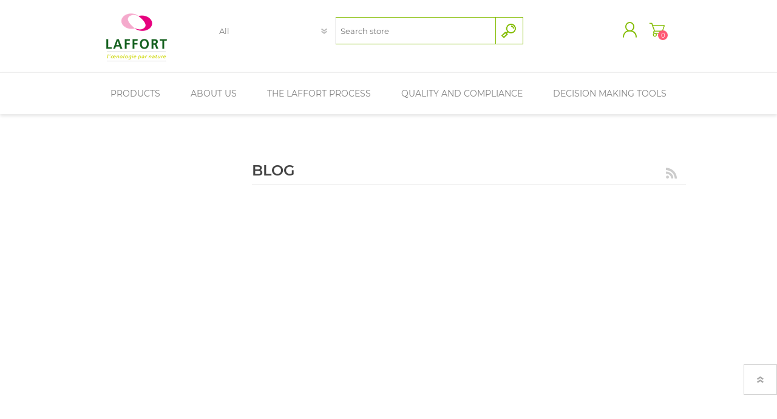

--- FILE ---
content_type: text/html; charset=utf-8
request_url: https://www.laffortusa.com/blog
body_size: 9310
content:
<!DOCTYPE html><html lang=en class=html-blog-page><head><title>Blog. LAFFORT&#xAE;</title><meta charset=UTF-8><meta name=description content=""><meta name=keywords content=""><meta name=generator content=nopCommerce><meta name=viewport content="width=device-width, initial-scale=1"><link href=/Themes/Prisma/Content/CSS/styles.css rel=stylesheet><link href=/Themes/Prisma/Content/CSS/mobile.css rel=stylesheet><link href=/Themes/Prisma/Content/CSS/480.css rel=stylesheet><link href=/Themes/Prisma/Content/CSS/768.css rel=stylesheet><link href=/Themes/Prisma/Content/CSS/1024.css rel=stylesheet><link href=/Themes/Prisma/Content/CSS/1280.css rel=stylesheet><link href=/Plugins/SevenSpikes.Core/Styles/perfect-scrollbar.min.css rel=stylesheet><link href=/Plugins/SevenSpikes.Nop.Plugins.AnywhereSliders/Styles/nivo/nivo-slider.css rel=stylesheet><link href=/Plugins/SevenSpikes.Nop.Plugins.AnywhereSliders/Themes/Prisma/Content/nivo/nivo.css rel=stylesheet><link href=/Plugins/SevenSpikes.Nop.Plugins.InstantSearch/Themes/Prisma/Content/InstantSearch.css rel=stylesheet><link href=/Plugins/SevenSpikes.Nop.Plugins.MegaMenu/Themes/Prisma/Content/MegaMenu.css rel=stylesheet><link href="/Themes/Prisma/Content/css/theme.custom-1.css?v=98" rel=stylesheet><link rel=apple-touch-icon sizes=114x114 href=/icons/icons_0/apple-touch-icon.png><link rel=icon type=image/png sizes=32x32 href=/icons/icons_0/favicon-32x32.png><link rel=icon type=image/png sizes=16x16 href=/icons/icons_0/favicon-16x16.png><link rel=manifest href=/icons/icons_0/site.webmanifest><link rel=mask-icon href=/icons/icons_0/safari-pinned-tab.svg color=#5bbad5><link rel="shortcut icon" href=/icons/icons_0/favicon.ico><meta name=msapplication-TileColor content=#da532c><meta name=msapplication-config content=/icons/icons_0/browserconfig.xml><meta name=theme-color content=#ffffff><link href="https://fonts.googleapis.com/css?family=Comfortaa:400,700|Fira+Sans:400,700|Open+Sans:400,700|Playfair+Display:400,700&amp;subset=cyrillic,cyrillic-ext,greek,greek-ext,latin-ext&amp;display=swap" rel=stylesheet><body class="blog-pages-body font-comfortaa item-type-1"><div class=ajax-loading-block-window style=display:none></div><div id=dialog-notifications-success title=Notification style=display:none></div><div id=dialog-notifications-error title=Error style=display:none></div><div id=dialog-notifications-warning title=Warning style=display:none></div><div id=bar-notification class=bar-notification-container data-close=Close></div><!--[if lte IE 7]><div style=clear:both;height:59px;text-align:center;position:relative><a href=http://www.microsoft.com/windows/internet-explorer/default.aspx target=_blank> <img src=/Themes/Prisma/Content/img/ie_warning.jpg height=42 width=820 alt="You are using an outdated browser. For a faster, safer browsing experience, upgrade for free today."> </a></div><![endif]--><div class=master-wrapper-page><div class=master-header-wrapper-parent><div class=master-header-wrapper><div class=overlayOffCanvas></div><div class=header-wrapper><div class=header><div class=header-logo><a href="/" class=logo> <img alt=Laffort src="https://www.laffortusa.com/images/thumbs/0002256_PNG Logo.png"></a></div><div class=header-links-wrapper><div class=header-selectors-wrapper></div><div class=header-links><ul><li><a href="/register?returnUrl=%2Fblog" class=ico-register>New Account Set Up</a><li><a href="/login?returnUrl=%2Fblog" class=ico-login>Log in</a><li id=topcartlink><a href=/cart class=ico-cart> <span class=cart-label>Shopping cart</span> <span class=cart-qty>0</span> </a></ul></div><div id=flyout-cart class=flyout-cart data-removeitemfromcarturl=/PrismaTheme/RemoveItemFromCart data-flyoutcarturl=/PrismaTheme/FlyoutShoppingCart><span class=cart-qty>0</span><div class=mini-shopping-cart><div class=count>You have no items in your shopping cart.</div></div></div></div><div class="search-box store-search-box"><form method=get id=small-search-box-form action=/search><input type=text class=search-box-text id=small-searchterms autocomplete=off name=q placeholder="Search store" aria-label="Search store"> <select class=search-box-select id=instant-search-categories><option value=0>All<option value=11>YEASTS<option value=60>CATALOGS<option value=3>NUTRIENTS<option value=8>ENZYMES<option value=18>TANNINS<option value=4>BACTERIA<option value=5>YEAST PRODUCTS<option value=7>FINING<option value=16>STABILITY<option value=6>NOBILE OAK<option value=10>LABORATORY<option value=2>ACIDIFICATION<option value=12>ANTIOXIDANTS<option value=51>SULFUR AND SO&#x2082;<option value=52>ROS&#xC9; PRODUCTS<option value=56>CELLAR TOOLS<option value=50>SPARKLING WINE PRODUCTS<option value=49>STUCK FERMENT PRODUCTS<option value=39>KOSHER PRODUCTS<option value=41>FLOTATION PRODUCTS<option value=57>CATALOGS<option value=59>HAZARDOUS SHIPPING</select> <input type=hidden class=instantSearchResourceElement data-highlightfirstfoundelement=true data-minkeywordlength=3 data-defaultproductsortoption=0 data-instantsearchurl=/instantSearchFor data-searchpageurl=/search data-searchinproductdescriptions=true data-numberofvisibleproducts=10> <input type=submit class="button-1 search-box-button" value=Search></form></div></div><div class=responsive-nav-wrapper-parent><div class=responsive-nav-wrapper><div class=menu-title><span>Menu</span></div><div class=search-wrap><span>Search</span></div><div class=personal-button id=header-links-opener><span>Personal menu</span></div><div class=wishlist-button><a href=/wishlist class=ico-wishlist> <span class=wishlist-label>Wishlist</span> <span class=wishlist-qty>0</span> </a></div><div class=shopping-cart-link><a href=/cart>Shopping cart</a> <span class=cart-qty>0</span></div></div></div></div></div><div class=overlayOffCanvas></div><div class=header-menu><div class=close-menu><span>Close</span></div><ul class=mega-menu data-isrtlenabled=false data-enableclickfordropdown=false><li class="has-sublist with-dropdown-in-grid"><span class="with-subcategories single-item-categories labelfornextplusbutton">Products</span><div class="dropdown categories fullWidth boxes-7"><div class=row-wrapper><div class=row><div class=box><div class=picture-title-wrap><div class=title><a href=/yeasts-3 title=YEASTS><span>YEASTS</span></a></div><div class=picture><a href=/yeasts-3 title="Show products in category YEASTS"> <img class=lazy alt="Picture for category YEASTS" src="[data-uri]" data-original=https://www.laffortusa.com/images/thumbs/0001852_yeasts_290.jpeg> </a></div></div></div><div class=box><div class=picture-title-wrap><div class=title><a href=/nutrients-2 title=NUTRIENTS><span>NUTRIENTS</span></a></div><div class=picture><a href=/nutrients-2 title="Show products in category NUTRIENTS"> <img class=lazy alt="Picture for category NUTRIENTS" src="[data-uri]" data-original=https://www.laffortusa.com/images/thumbs/0001315_nutrients_290.jpeg> </a></div></div></div><div class=box><div class=picture-title-wrap><div class=title><a href=/enzymes title=ENZYMES><span>ENZYMES</span></a></div><div class=picture><a href=/enzymes title="Show products in category ENZYMES"> <img class=lazy alt="Picture for category ENZYMES" src="[data-uri]" data-original=https://www.laffortusa.com/images/thumbs/0001316_enzymes_290.jpeg> </a></div></div></div><div class=box><div class=picture-title-wrap><div class=title><a href=/tannins-2 title=TANNINS><span>TANNINS</span></a></div><div class=picture><a href=/tannins-2 title="Show products in category TANNINS"> <img class=lazy alt="Picture for category TANNINS" src="[data-uri]" data-original=https://www.laffortusa.com/images/thumbs/0001862_tannins_290.jpeg> </a></div></div></div><div class=box><div class=picture-title-wrap><div class=title><a href=/bacteria-2 title=BACTERIA><span>BACTERIA</span></a></div><div class=picture><a href=/bacteria-2 title="Show products in category BACTERIA"> <img class=lazy alt="Picture for category BACTERIA" src="[data-uri]" data-original=https://www.laffortusa.com/images/thumbs/0001318_bacteria_290.jpeg> </a></div></div></div><div class=box><div class=picture-title-wrap><div class=title><a href=/yeast-products-2 title="YEAST PRODUCTS"><span>YEAST PRODUCTS</span></a></div><div class=picture><a href=/yeast-products-2 title="Show products in category YEAST PRODUCTS"> <img class=lazy alt="Picture for category YEAST PRODUCTS" src="[data-uri]" data-original=https://www.laffortusa.com/images/thumbs/0001863_yeast-products_290.jpeg> </a></div></div></div><div class=box><div class=picture-title-wrap><div class=title><a href=/fining-2 title=FINING><span>FINING</span></a></div><div class=picture><a href=/fining-2 title="Show products in category FINING"> <img class=lazy alt="Picture for category FINING" src="[data-uri]" data-original=https://www.laffortusa.com/images/thumbs/0001298_fining_290.jpeg> </a></div></div></div></div><div class=row><div class=box><div class=picture-title-wrap><div class=title><a href=/stability-2 title=STABILITY><span>STABILITY</span></a></div><div class=picture><a href=/stability-2 title="Show products in category STABILITY"> <img class=lazy alt="Picture for category STABILITY" src="[data-uri]" data-original=https://www.laffortusa.com/images/thumbs/0001295_stability_290.jpeg> </a></div></div></div><div class=box><div class=picture-title-wrap><div class=title><a href=/oak-products title="NOBILE OAK"><span>NOBILE OAK</span></a></div><div class=picture><a href=/oak-products title="Show products in category NOBILE OAK"> <img class=lazy alt="Picture for category NOBILE OAK" src="[data-uri]" data-original=https://www.laffortusa.com/images/thumbs/0001996_nobile-oak_290.png> </a></div></div></div><div class=box><div class=picture-title-wrap><div class=title><a href=/laboratory-2 title=LABORATORY><span>LABORATORY</span></a></div><div class=picture><a href=/laboratory-2 title="Show products in category LABORATORY"> <img class=lazy alt="Picture for category LABORATORY" src="[data-uri]" data-original=https://www.laffortusa.com/images/thumbs/0001589_laboratory_290.png> </a></div></div></div><div class=box><div class=picture-title-wrap><div class=title><a href=/acidification-and-deacidificat-2 title=ACIDIFICATION><span>ACIDIFICATION</span></a></div><div class=picture><a href=/acidification-and-deacidificat-2 title="Show products in category ACIDIFICATION"> <img class=lazy alt="Picture for category ACIDIFICATION" src="[data-uri]" data-original=https://www.laffortusa.com/images/thumbs/0001590_acidificatio_290.png> </a></div></div></div><div class=box><div class=picture-title-wrap><div class=title><a href=/anti-oxidants-2 title=ANTIOXIDANTS><span>ANTIOXIDANTS</span></a></div><div class=picture><a href=/anti-oxidants-2 title="Show products in category ANTIOXIDANTS"> <img class=lazy alt="Picture for category ANTIOXIDANTS" src="[data-uri]" data-original=https://www.laffortusa.com/images/thumbs/0001591_antioxidants_290.png> </a></div></div></div><div class=box><div class=picture-title-wrap><div class=title><a href=/sulfur-and-so2-2 title="SULFUR AND SO₂"><span>SULFUR AND SO&#x2082;</span></a></div><div class=picture><a href=/sulfur-and-so2-2 title="Show products in category SULFUR AND SO₂"> <img class=lazy alt="Picture for category SULFUR AND SO₂" src="[data-uri]" data-original=https://www.laffortusa.com/images/thumbs/0002231_sulfur-and-so_290.jpeg> </a></div></div></div><div class=box><div class=picture-title-wrap><div class=title><a href=/cellar-tools title="CELLAR TOOLS"><span>CELLAR TOOLS</span></a></div><div class=picture><a href=/cellar-tools title="Show products in category CELLAR TOOLS"> <img class=lazy alt="Picture for category CELLAR TOOLS" src="[data-uri]" data-original=https://www.laffortusa.com/images/thumbs/0002482_cellar-tools_290.jpeg> </a></div></div></div></div></div></div><li class=has-sublist><a href=/about-us class=with-subcategories title="About Us"><span> About Us</span></a><div class=plus-button></div><div class=sublist-wrap><div class=navigation-wrapper><div class=close-menu><span>Close</span></div><div class=back-button><span>Back</span></div></div><ul class=sublist><li><a href=/the-laffort-story title="The Laffort Story"><span> The Laffort Story</span></a><li><a href=/our-values title="Our Values"><span> Our Values</span></a><li><a href=/corporate-social-responsibility title="Corporate Social Responsibility"><span> Corporate Social Responsibility</span></a><li><a href=/laffort-usa-team-biographies title="Hours | Locations | Contacts"><span> Hours | Locations | Contacts</span></a><li><a href=/quality-management title="Quality Management"><span> Quality Management</span></a><li><a href=/research-innovation-and-development title="Research, Innovation and Development"><span> Research, Innovation and Development</span></a><li><a href=/awards title=Awards><span> Awards</span></a><li><a href=/experimental-celler title="Experimental Celler"><span> Experimental Celler</span></a></ul></div><li class=has-sublist><a href="The Laffort Process" class=with-subcategories title="The Laffort Process"><span> The Laffort Process</span></a><div class=plus-button></div><div class=sublist-wrap><div class=navigation-wrapper><div class=close-menu><span>Close</span></div><div class=back-button><span>Back</span></div></div><ul class=sublist><li><a href=/laffort-rendezvous title="Laffort Rendezvous 2025"><span> Laffort Rendezvous 2025</span></a><li class=has-sublist><a href=/harvest-winemaking class=with-subcategories title="Harvest Winemaking Resources"><span> Harvest Winemaking Resources</span></a><div class=plus-button></div><div class=sublist-wrap><div class=navigation-wrapper><div class=close-menu><span>Close</span></div><div class=back-button><span>Back</span></div></div><ul class=sublist><li class=has-sublist><a href=/primary-fermentation class=with-subcategories title="Primary Fermentation"><span> Primary Fermentation</span></a><div class=plus-button></div><div class=sublist-wrap><div class=navigation-wrapper><div class=close-menu><span>Close</span></div><div class=back-button><span>Back</span></div></div><ul class=sublist><li><a href=/yeast-rehydration title="Yeast Rehydration"><span> Yeast Rehydration</span></a><li><a href=/fermentation-research title="Research Work"><span> Research Work</span></a></ul></div><li><a href=/malolactic-fermentation title="Malolactic Fermentation"><span> Malolactic Fermentation</span></a><li class=has-sublist><a href=/alcoholic-fermentation-restart class=with-subcategories title="Alcoholic Fermentation Restart"><span> Alcoholic Fermentation Restart</span></a><div class=plus-button></div><div class=sublist-wrap><div class=navigation-wrapper><div class=close-menu><span>Close</span></div><div class=back-button><span>Back</span></div></div><ul class=sublist><li><a href=/stuck-fermentations-2 title="STUCK FERMENT PRODUCTS"><span> STUCK FERMENT PRODUCTS</span></a><li><a href=https://laffort.com/wp-content/uploads/Protocols/PCOL_EN_Alcoholic-Fermentation-Restart-Protocol.pdf title="Stuck Ferment Protocol" target=_blank><span> Stuck Ferment Protocol</span></a></ul></div><li class=has-sublist><a href=/flotation-and-fining class=with-subcategories title="Flotation and Fining"><span> Flotation and Fining</span></a><div class=plus-button></div><div class=sublist-wrap><div class=navigation-wrapper><div class=close-menu><span>Close</span></div><div class=back-button><span>Back</span></div></div><ul class=sublist><li><a href=/flotation title="Flotation Applications"><span> Flotation Applications</span></a><li><a href=/flotation-products-2 title="FLOTATION PRODUCTS"><span> FLOTATION PRODUCTS</span></a><li><a href=/fining-applicaitons title="Fining Application Videos"><span> Fining Application Videos</span></a></ul></div><li class=has-sublist><a href=/sparkling-wine-2 class=with-subcategories title="Sparkling Wine"><span> Sparkling Wine</span></a><div class=plus-button></div><div class=sublist-wrap><div class=navigation-wrapper><div class=close-menu><span>Close</span></div><div class=back-button><span>Back</span></div></div><ul class=sublist><li><a href=/sparkling-wine-products-3 title="SPARKLING WINE PRODUCTS"><span> SPARKLING WINE PRODUCTS</span></a><li><a href=/sparkling-wine title="Sparkling Wine Protocols and Downloads"><span> Sparkling Wine Protocols and Downloads</span></a><li><a href=/sparkling-wine-specialists title="Sparkling Wine Specialists"><span> Sparkling Wine Specialists</span></a></ul></div><li class=has-sublist><a href=/ros%C3%A9-2 class=with-subcategories title=Rosé><span> Ros&#xE9;</span></a><div class=plus-button></div><div class=sublist-wrap><div class=navigation-wrapper><div class=close-menu><span>Close</span></div><div class=back-button><span>Back</span></div></div><ul class=sublist><li><a href=/ros title="ROSÉ PRODUCTS"><span> ROS&#xC9; PRODUCTS</span></a><li><a href=/rose title="Rosé Protocols and Downloads"><span> Ros&#xE9; Protocols and Downloads</span></a><li><a href=/special-vinifications title="Rosé Specialists"><span> Ros&#xE9; Specialists</span></a></ul></div></ul></div><li><a href=/bioprotection title=Bioprotection><span> Bioprotection</span></a><li class=has-sublist><a href=/aging-and-finishing class=with-subcategories title="Aging &amp; Finishing"><span> Aging &amp; Finishing</span></a><div class=plus-button></div><div class=sublist-wrap><div class=navigation-wrapper><div class=close-menu><span>Close</span></div><div class=back-button><span>Back</span></div></div><ul class=sublist><li><a href=/tannin-research title="Tannin Research"><span> Tannin Research</span></a></ul></div><li><a href=/stability-and-preservation title="Stability and Preservation"><span> Stability and Preservation</span></a><li><a href=/winemaking-protocols title="Winemaking Protocols and Guides"><span> Winemaking Protocols and Guides</span></a><li class=has-sublist><a href=/scientific-papers-research-winemaking class=with-subcategories title="Scientific Papers and Research"><span> Scientific Papers and Research</span></a><div class=plus-button></div><div class=sublist-wrap><div class=navigation-wrapper><div class=close-menu><span>Close</span></div><div class=back-button><span>Back</span></div></div><ul class=sublist><li><a href=/enzyme-research title="Enzyme Research"><span> Enzyme Research</span></a><li><a href=/fining-research title="Fining Research"><span> Fining Research</span></a><li class=has-sublist><a href=/dealing-with-climate-3 class=with-subcategories title="Dealing with Climate"><span> Dealing with Climate</span></a><div class=plus-button></div><div class=sublist-wrap><div class=navigation-wrapper><div class=close-menu><span>Close</span></div><div class=back-button><span>Back</span></div></div><ul class=sublist><li><a href=/dealing-with-climate title=Protocols><span> Protocols</span></a><li><a href=/videos-2 title="Video Playlists"><span> Video Playlists</span></a></ul></div></ul></div><li><a href=/nobile title="Nobile Oak Alternatives"><span> Nobile Oak Alternatives</span></a><li><a href=/lu-15-vineyard-management title=Almavitis><span> Almavitis</span></a><li><a href=/beverages-by-laffort title="Beverages by Laffort"><span> Beverages by Laffort</span></a><li><a href=/catalogs title="Laffort Catalogs &amp; Publications"><span> Laffort Catalogs &amp; Publications</span></a></ul></div><li class=has-sublist><a href=/quality-and-compliance-2 class=with-subcategories title="Quality and Compliance"><span> Quality and Compliance</span></a><div class=plus-button></div><div class=sublist-wrap><div class=navigation-wrapper><div class=close-menu><span>Close</span></div><div class=back-button><span>Back</span></div></div><ul class=sublist><li><a href=/iso-and-general-certificates title="Quality and Organic Certificates"><span> Quality and Organic Certificates</span></a><li><a href=/laffort-coas title="Laffort COAs"><span> Laffort COAs</span></a><li class=has-sublist><a href=/kosher-products-3 class=with-subcategories title="Kosher Products and Certificates"><span> Kosher Products and Certificates</span></a><div class=plus-button></div><div class=sublist-wrap><div class=navigation-wrapper><div class=close-menu><span>Close</span></div><div class=back-button><span>Back</span></div></div><ul class=sublist><li><a href=/kosher-wines-2 title="KOSHER PRODUCTS"><span> KOSHER PRODUCTS</span></a><li><a href=/kosher-products title="Kosher Certificates"><span> Kosher Certificates</span></a></ul></div><li><a href=/safety-data-sheets title="Laffort Safety Data Sheets"><span> Laffort Safety Data Sheets</span></a><li><a href=/vintessential-safety-data-sheets title="Vintessential Safety Data Sheets"><span> Vintessential Safety Data Sheets</span></a></ul></div><li><a href="https://laffort.com/en/decision-making-tools/" title="Decision Making Tools" target=_blank><span> Decision Making Tools</span></a></ul><div class=menu-title><span>Menu</span></div><ul class=mega-menu-responsive><li class=has-sublist><span class="with-subcategories single-item-categories labelfornextplusbutton">Products</span><div class=plus-button></div><div class=sublist-wrap><div class=navigation-wrapper><div class=close-menu><span>Close</span></div><div class=back-button><span>Back</span></div></div><ul class=sublist><li><a class=lastLevelCategory href=/yeasts-3 title=YEASTS><span>YEASTS</span></a><li><a class=lastLevelCategory href=/nutrients-2 title=NUTRIENTS><span>NUTRIENTS</span></a><li><a class=lastLevelCategory href=/enzymes title=ENZYMES><span>ENZYMES</span></a><li><a class=lastLevelCategory href=/tannins-2 title=TANNINS><span>TANNINS</span></a><li><a class=lastLevelCategory href=/bacteria-2 title=BACTERIA><span>BACTERIA</span></a><li><a class=lastLevelCategory href=/yeast-products-2 title="YEAST PRODUCTS"><span>YEAST PRODUCTS</span></a><li><a class=lastLevelCategory href=/fining-2 title=FINING><span>FINING</span></a><li><a class=lastLevelCategory href=/stability-2 title=STABILITY><span>STABILITY</span></a><li><a class=lastLevelCategory href=/oak-products title="NOBILE OAK"><span>NOBILE OAK</span></a><li><a class=lastLevelCategory href=/laboratory-2 title=LABORATORY><span>LABORATORY</span></a><li><a class=lastLevelCategory href=/acidification-and-deacidificat-2 title=ACIDIFICATION><span>ACIDIFICATION</span></a><li><a class=lastLevelCategory href=/anti-oxidants-2 title=ANTIOXIDANTS><span>ANTIOXIDANTS</span></a><li><a class=lastLevelCategory href=/sulfur-and-so2-2 title="SULFUR AND SO₂"><span>SULFUR AND SO&#x2082;</span></a><li><a class=lastLevelCategory href=/cellar-tools title="CELLAR TOOLS"><span>CELLAR TOOLS</span></a></ul></div><li class=has-sublist><a href=/about-us class=with-subcategories title="About Us"><span> About Us</span></a><div class=plus-button></div><div class=sublist-wrap><div class=navigation-wrapper><div class=close-menu><span>Close</span></div><div class=back-button><span>Back</span></div></div><ul class=sublist><li><a href=/the-laffort-story title="The Laffort Story"><span> The Laffort Story</span></a><li><a href=/our-values title="Our Values"><span> Our Values</span></a><li><a href=/corporate-social-responsibility title="Corporate Social Responsibility"><span> Corporate Social Responsibility</span></a><li><a href=/laffort-usa-team-biographies title="Hours | Locations | Contacts"><span> Hours | Locations | Contacts</span></a><li><a href=/quality-management title="Quality Management"><span> Quality Management</span></a><li><a href=/research-innovation-and-development title="Research, Innovation and Development"><span> Research, Innovation and Development</span></a><li><a href=/awards title=Awards><span> Awards</span></a><li><a href=/experimental-celler title="Experimental Celler"><span> Experimental Celler</span></a></ul></div><li class=has-sublist><a href="The Laffort Process" class=with-subcategories title="The Laffort Process"><span> The Laffort Process</span></a><div class=plus-button></div><div class=sublist-wrap><div class=navigation-wrapper><div class=close-menu><span>Close</span></div><div class=back-button><span>Back</span></div></div><ul class=sublist><li><a href=/laffort-rendezvous title="Laffort Rendezvous 2025"><span> Laffort Rendezvous 2025</span></a><li class=has-sublist><a href=/harvest-winemaking class=with-subcategories title="Harvest Winemaking Resources"><span> Harvest Winemaking Resources</span></a><div class=plus-button></div><div class=sublist-wrap><div class=navigation-wrapper><div class=close-menu><span>Close</span></div><div class=back-button><span>Back</span></div></div><ul class=sublist><li class=has-sublist><a href=/primary-fermentation class=with-subcategories title="Primary Fermentation"><span> Primary Fermentation</span></a><div class=plus-button></div><div class=sublist-wrap><div class=navigation-wrapper><div class=close-menu><span>Close</span></div><div class=back-button><span>Back</span></div></div><ul class=sublist><li><a href=/yeast-rehydration title="Yeast Rehydration"><span> Yeast Rehydration</span></a><li><a href=/fermentation-research title="Research Work"><span> Research Work</span></a></ul></div><li><a href=/malolactic-fermentation title="Malolactic Fermentation"><span> Malolactic Fermentation</span></a><li class=has-sublist><a href=/alcoholic-fermentation-restart class=with-subcategories title="Alcoholic Fermentation Restart"><span> Alcoholic Fermentation Restart</span></a><div class=plus-button></div><div class=sublist-wrap><div class=navigation-wrapper><div class=close-menu><span>Close</span></div><div class=back-button><span>Back</span></div></div><ul class=sublist><li><a href=/stuck-fermentations-2 title="STUCK FERMENT PRODUCTS"><span> STUCK FERMENT PRODUCTS</span></a><li><a href=https://laffort.com/wp-content/uploads/Protocols/PCOL_EN_Alcoholic-Fermentation-Restart-Protocol.pdf title="Stuck Ferment Protocol" target=_blank><span> Stuck Ferment Protocol</span></a></ul></div><li class=has-sublist><a href=/flotation-and-fining class=with-subcategories title="Flotation and Fining"><span> Flotation and Fining</span></a><div class=plus-button></div><div class=sublist-wrap><div class=navigation-wrapper><div class=close-menu><span>Close</span></div><div class=back-button><span>Back</span></div></div><ul class=sublist><li><a href=/flotation title="Flotation Applications"><span> Flotation Applications</span></a><li><a href=/flotation-products-2 title="FLOTATION PRODUCTS"><span> FLOTATION PRODUCTS</span></a><li><a href=/fining-applicaitons title="Fining Application Videos"><span> Fining Application Videos</span></a></ul></div><li class=has-sublist><a href=/sparkling-wine-2 class=with-subcategories title="Sparkling Wine"><span> Sparkling Wine</span></a><div class=plus-button></div><div class=sublist-wrap><div class=navigation-wrapper><div class=close-menu><span>Close</span></div><div class=back-button><span>Back</span></div></div><ul class=sublist><li><a href=/sparkling-wine-products-3 title="SPARKLING WINE PRODUCTS"><span> SPARKLING WINE PRODUCTS</span></a><li><a href=/sparkling-wine title="Sparkling Wine Protocols and Downloads"><span> Sparkling Wine Protocols and Downloads</span></a><li><a href=/sparkling-wine-specialists title="Sparkling Wine Specialists"><span> Sparkling Wine Specialists</span></a></ul></div><li class=has-sublist><a href=/ros%C3%A9-2 class=with-subcategories title=Rosé><span> Ros&#xE9;</span></a><div class=plus-button></div><div class=sublist-wrap><div class=navigation-wrapper><div class=close-menu><span>Close</span></div><div class=back-button><span>Back</span></div></div><ul class=sublist><li><a href=/ros title="ROSÉ PRODUCTS"><span> ROS&#xC9; PRODUCTS</span></a><li><a href=/rose title="Rosé Protocols and Downloads"><span> Ros&#xE9; Protocols and Downloads</span></a><li><a href=/special-vinifications title="Rosé Specialists"><span> Ros&#xE9; Specialists</span></a></ul></div></ul></div><li><a href=/bioprotection title=Bioprotection><span> Bioprotection</span></a><li class=has-sublist><a href=/aging-and-finishing class=with-subcategories title="Aging &amp; Finishing"><span> Aging &amp; Finishing</span></a><div class=plus-button></div><div class=sublist-wrap><div class=navigation-wrapper><div class=close-menu><span>Close</span></div><div class=back-button><span>Back</span></div></div><ul class=sublist><li><a href=/tannin-research title="Tannin Research"><span> Tannin Research</span></a></ul></div><li><a href=/stability-and-preservation title="Stability and Preservation"><span> Stability and Preservation</span></a><li><a href=/winemaking-protocols title="Winemaking Protocols and Guides"><span> Winemaking Protocols and Guides</span></a><li class=has-sublist><a href=/scientific-papers-research-winemaking class=with-subcategories title="Scientific Papers and Research"><span> Scientific Papers and Research</span></a><div class=plus-button></div><div class=sublist-wrap><div class=navigation-wrapper><div class=close-menu><span>Close</span></div><div class=back-button><span>Back</span></div></div><ul class=sublist><li><a href=/enzyme-research title="Enzyme Research"><span> Enzyme Research</span></a><li><a href=/fining-research title="Fining Research"><span> Fining Research</span></a><li class=has-sublist><a href=/dealing-with-climate-3 class=with-subcategories title="Dealing with Climate"><span> Dealing with Climate</span></a><div class=plus-button></div><div class=sublist-wrap><div class=navigation-wrapper><div class=close-menu><span>Close</span></div><div class=back-button><span>Back</span></div></div><ul class=sublist><li><a href=/dealing-with-climate title=Protocols><span> Protocols</span></a><li><a href=/videos-2 title="Video Playlists"><span> Video Playlists</span></a></ul></div></ul></div><li><a href=/nobile title="Nobile Oak Alternatives"><span> Nobile Oak Alternatives</span></a><li><a href=/lu-15-vineyard-management title=Almavitis><span> Almavitis</span></a><li><a href=/beverages-by-laffort title="Beverages by Laffort"><span> Beverages by Laffort</span></a><li><a href=/catalogs title="Laffort Catalogs &amp; Publications"><span> Laffort Catalogs &amp; Publications</span></a></ul></div><li class=has-sublist><a href=/quality-and-compliance-2 class=with-subcategories title="Quality and Compliance"><span> Quality and Compliance</span></a><div class=plus-button></div><div class=sublist-wrap><div class=navigation-wrapper><div class=close-menu><span>Close</span></div><div class=back-button><span>Back</span></div></div><ul class=sublist><li><a href=/iso-and-general-certificates title="Quality and Organic Certificates"><span> Quality and Organic Certificates</span></a><li><a href=/laffort-coas title="Laffort COAs"><span> Laffort COAs</span></a><li class=has-sublist><a href=/kosher-products-3 class=with-subcategories title="Kosher Products and Certificates"><span> Kosher Products and Certificates</span></a><div class=plus-button></div><div class=sublist-wrap><div class=navigation-wrapper><div class=close-menu><span>Close</span></div><div class=back-button><span>Back</span></div></div><ul class=sublist><li><a href=/kosher-wines-2 title="KOSHER PRODUCTS"><span> KOSHER PRODUCTS</span></a><li><a href=/kosher-products title="Kosher Certificates"><span> Kosher Certificates</span></a></ul></div><li><a href=/safety-data-sheets title="Laffort Safety Data Sheets"><span> Laffort Safety Data Sheets</span></a><li><a href=/vintessential-safety-data-sheets title="Vintessential Safety Data Sheets"><span> Vintessential Safety Data Sheets</span></a></ul></div><li><a href="https://laffort.com/en/decision-making-tools/" title="Decision Making Tools" target=_blank><span> Decision Making Tools</span></a></ul></div></div><div class=master-wrapper-content><div class=master-column-wrapper><div class="center-2 four-per-row"><div class="page blog-page"><div class=page-title><a href=/blog/rss/1 class=link-rss title="Click here to be informed automatically when we add new items to our site.">RSS</a><h1>Blog</h1></div><div class=page-body><div class=blog-posts></div></div></div></div><div class=side-2></div></div></div><div class=footer><div class=footer-middle><div class=footer-block><div class=title><strong>Information</strong></div><ul class=list><li><a href=/sitemap>Sitemap</a><li><a href=/terms-of-services-for-vendors>Laffort USA Terms of Service</a><li><a href=/privacy-notice>Privacy Notice</a><li><a href=/condition-for-use>Website Condition for Use</a><li><a href=/laffort-usa-team-biographies>Hours | Locations | Contacts</a></ul></div><div class=footer-block><div class=title><strong>My account</strong></div><ul class=list><li><a href=/customer/info>Customer info</a><li><a href=/customer/addresses>Addresses</a><li><a href=/order/history>Orders</a><li><a href=/cart>Shopping cart</a></ul></div><div class=footer-block><div class=title><strong>Customer service</strong></div><ul class=list><li><a href=/search>Search</a><li><a href=/recentlyviewedproducts>Recently viewed</a><li><a href=/shipping-returns>Shipping &amp; Returns</a><li><a href=/contactus>Email Customer Service</a></ul></div><div><div class=title><strong>Follow us</strong></div><ul class=list><li><ul class=social-sharing><li><a target=_blank class=facebook href=https://www.facebook.com/laffortusa aria-label="Follow us on Facebook"> <img src=/Themes/Prisma/Content/img/facebook.png alt=facebook> </a><li><a target=_blank class=instagrams href="https://www.instagram.com/laffortusa/" aria-label=Instagram> <img src=/Themes/Prisma/Content/img/instagram.png alt=instagram> </a><li><a target=_blank class=twitter href=https://twitter.com/laffortusa aria-label="Follow us on Twitter"> <img src=/Themes/Prisma/Content/img/twitter.png alt=twitter> </a></ul></ul><div class="footer-upper news-block electronics-pattern"><div class=newsletter><div class=title><strong>Newsletter</strong></div><div class=newsletter-subscribe id=newsletter-subscribe-block><div class=newsletter-email><input id=newsletter-email class=newsletter-subscribe-text placeholder="Enter your email here..." aria-label="Sign up for our newsletter" type=email name=NewsletterEmail> <input type=button value=Subscribe id=newsletter-subscribe-button class="button-1 newsletter-subscribe-button"></div><div class=newsletter-validation><span id=subscribe-loading-progress style=display:none class=please-wait>Wait...</span> <span class=field-validation-valid data-valmsg-for=NewsletterEmail data-valmsg-replace=true></span></div></div><div class=newsletter-result id=newsletter-result-block></div></div></div></div></div><div class=footer-lower><div class=footer-lower-wrapper><div class=footer-disclaimer>Copyright &copy; 2026 Laffort. All rights reserved.</div></div></div></div><div class=filter-options><div class=filters-button><span>Filters</span></div><div class=product-sorting-mobile>Sort</div><div class=product-display-mobile>display</div></div></div><script src=/bundles/rjwlmbnexekukiiz5gu-hu0ttaypxlgpnvw1wsv02p4.min.js></script><script>AjaxCart.init(!1,".cart-wrapper .cart-qty",".header-links .wishlist-qty","#flyout-cart")</script><script>$(document).ready(function(){$(".header").on("mouseenter","#topcartlink",function(){$("#flyout-cart").addClass("active")});$(".header").on("mouseleave","#topcartlink",function(){$("#flyout-cart").removeClass("active")});$(".header").on("mouseenter","#flyout-cart",function(){$("#flyout-cart").addClass("active")});$(".header").on("mouseleave","#flyout-cart",function(){$("#flyout-cart").removeClass("active")})})</script><script id=instantSearchItemTemplate type=text/x-kendo-template>
    <div class="instant-search-item" data-url="${ data.CustomProperties.Url }">
        <a href="${ data.CustomProperties.Url }">
            <div class="img-block">
                <img src="${ data.DefaultPictureModel.ImageUrl }" alt="${ data.Name }" title="${ data.Name }" style="border: none">
            </div>
            <div class="detail">
                <div class="title">${ data.Name }</div>
                <div class="price"># var price = ""; if (data.ProductPrice.Price) { price = data.ProductPrice.Price } # #= price #</div>           
            </div>
        </a>
    </div>
</script><script>$("#small-search-box-form").on("submit",function(n){$("#small-searchterms").val()==""&&(alert("Please enter some search keyword"),$("#small-searchterms").focus(),n.preventDefault())})</script><script>AjaxCart.init(!1,".cart-qty",".wishlist-qty")</script><script>function newsletter_subscribe(n){var t=$("#subscribe-loading-progress"),i;t.show();i={subscribe:n,email:$("#newsletter-email").val()};$.ajax({cache:!1,type:"POST",url:"/subscribenewsletter",data:i,success:function(n){$("#newsletter-result-block").html(n.Result);n.Success?($("#newsletter-subscribe-block").hide(),$("#newsletter-result-block").show()):$("#newsletter-result-block").fadeIn("slow").delay(2e3).fadeOut("slow")},error:function(){alert("Failed to subscribe.")},complete:function(){t.hide()}})}$(document).ready(function(){$("#newsletter-subscribe-button").on("click",function(){newsletter_subscribe("true")});$("#newsletter-email").on("keydown",function(n){if(n.keyCode==13)return $("#newsletter-subscribe-button").trigger("click"),!1})})</script><div class=scroll-back-button id=goToTop></div>